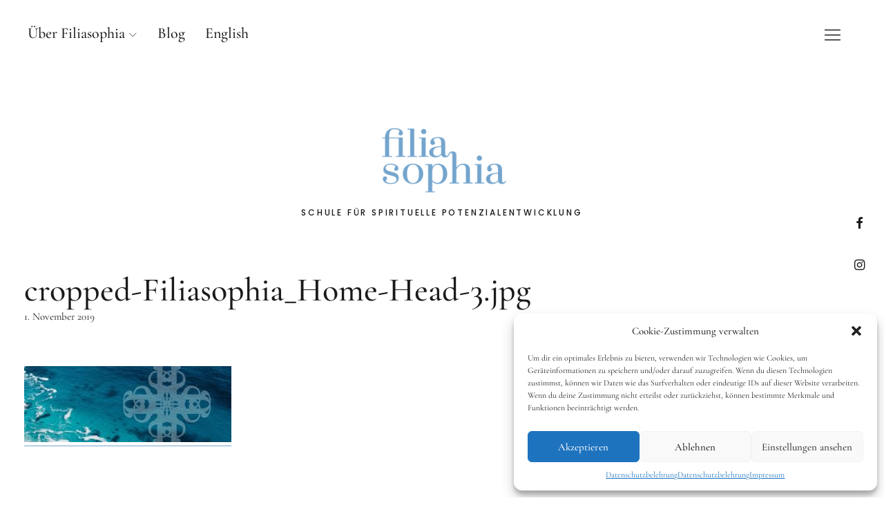

--- FILE ---
content_type: text/html; charset=UTF-8
request_url: https://filiasophia.com/cropped-filiasophia_home-head-3-jpg-2/
body_size: 14211
content:
<!DOCTYPE html>
<html dir="ltr" lang="de" prefix="og: https://ogp.me/ns#" class="no-js">
<head>
<meta charset="UTF-8">
<meta name="viewport" content="width=device-width, initial-scale=1">
<link rel="profile" href="http://gmpg.org/xfn/11">
<link rel="pingback" href="https://filiasophia.com/xmlrpc.php">
<script>(function(html){html.className = html.className.replace(/\bno-js\b/,'js')})(document.documentElement);</script>
<title>cropped-Filiasophia_Home-Head-3.jpg |</title>
<script>window.koko_analytics = {"url":"https:\/\/filiasophia.com\/koko-analytics-collect.php","post_id":677,"use_cookie":1,"cookie_path":"\/"};</script>
		<!-- All in One SEO 4.5.1.1 - aioseo.com -->
		<meta name="robots" content="max-image-preview:large" />
		<link rel="canonical" href="https://filiasophia.com/cropped-filiasophia_home-head-3-jpg-2/" />
		<meta name="generator" content="All in One SEO (AIOSEO) 4.5.1.1" />
		<meta property="og:locale" content="de_DE" />
		<meta property="og:site_name" content="| Schule für spirituelle Potenzialentwicklung" />
		<meta property="og:type" content="article" />
		<meta property="og:title" content="cropped-Filiasophia_Home-Head-3.jpg |" />
		<meta property="og:url" content="https://filiasophia.com/cropped-filiasophia_home-head-3-jpg-2/" />
		<meta property="og:image" content="https://filiasophia.com/wp-content/uploads/2018/07/cropped-180713_Filia_logo_web-ohne2.png" />
		<meta property="og:image:secure_url" content="https://filiasophia.com/wp-content/uploads/2018/07/cropped-180713_Filia_logo_web-ohne2.png" />
		<meta property="article:published_time" content="2019-11-01T13:56:20+00:00" />
		<meta property="article:modified_time" content="2019-11-01T13:56:20+00:00" />
		<meta name="twitter:card" content="summary" />
		<meta name="twitter:title" content="cropped-Filiasophia_Home-Head-3.jpg |" />
		<meta name="twitter:image" content="https://filiasophia.com/wp-content/uploads/2018/07/cropped-180713_Filia_logo_web-ohne2.png" />
		<script type="application/ld+json" class="aioseo-schema">
			{"@context":"https:\/\/schema.org","@graph":[{"@type":"BreadcrumbList","@id":"https:\/\/filiasophia.com\/cropped-filiasophia_home-head-3-jpg-2\/#breadcrumblist","itemListElement":[{"@type":"ListItem","@id":"https:\/\/filiasophia.com\/#listItem","position":1,"name":"Zu Hause","item":"https:\/\/filiasophia.com\/","nextItem":"https:\/\/filiasophia.com\/cropped-filiasophia_home-head-3-jpg-2\/#listItem"},{"@type":"ListItem","@id":"https:\/\/filiasophia.com\/cropped-filiasophia_home-head-3-jpg-2\/#listItem","position":2,"name":"cropped-Filiasophia_Home-Head-3.jpg","previousItem":"https:\/\/filiasophia.com\/#listItem"}]},{"@type":"ItemPage","@id":"https:\/\/filiasophia.com\/cropped-filiasophia_home-head-3-jpg-2\/#itempage","url":"https:\/\/filiasophia.com\/cropped-filiasophia_home-head-3-jpg-2\/","name":"cropped-Filiasophia_Home-Head-3.jpg |","inLanguage":"de-DE","isPartOf":{"@id":"https:\/\/filiasophia.com\/#website"},"breadcrumb":{"@id":"https:\/\/filiasophia.com\/cropped-filiasophia_home-head-3-jpg-2\/#breadcrumblist"},"author":{"@id":"https:\/\/filiasophia.com\/author\/filiasophia\/#author"},"creator":{"@id":"https:\/\/filiasophia.com\/author\/filiasophia\/#author"},"datePublished":"2019-11-01T13:56:20+01:00","dateModified":"2019-11-01T13:56:20+01:00"},{"@type":"Organization","@id":"https:\/\/filiasophia.com\/#organization","url":"https:\/\/filiasophia.com\/","logo":{"@type":"ImageObject","url":"https:\/\/filiasophia.com\/wp-content\/uploads\/2018\/07\/180713_Filia_logo_web2.png","@id":"https:\/\/filiasophia.com\/cropped-filiasophia_home-head-3-jpg-2\/#organizationLogo","width":610,"height":418},"image":{"@id":"https:\/\/filiasophia.com\/#organizationLogo"}},{"@type":"Person","@id":"https:\/\/filiasophia.com\/author\/filiasophia\/#author","url":"https:\/\/filiasophia.com\/author\/filiasophia\/","name":"FiliaSophia","image":{"@type":"ImageObject","@id":"https:\/\/filiasophia.com\/cropped-filiasophia_home-head-3-jpg-2\/#authorImage","url":"https:\/\/secure.gravatar.com\/avatar\/d13a294c6a889fc3fdf2440187017885?s=96&d=mm&r=g","width":96,"height":96,"caption":"FiliaSophia"}},{"@type":"WebSite","@id":"https:\/\/filiasophia.com\/#website","url":"https:\/\/filiasophia.com\/","description":"Schule f\u00fcr spirituelle Potenzialentwicklung","inLanguage":"de-DE","publisher":{"@id":"https:\/\/filiasophia.com\/#organization"}}]}
		</script>
		<!-- All in One SEO -->


<link rel="alternate" type="application/rss+xml" title=" &raquo; Feed" href="https://filiasophia.com/feed/" />
<link rel="alternate" type="application/rss+xml" title=" &raquo; Kommentar-Feed" href="https://filiasophia.com/comments/feed/" />
<script type="text/javascript">
/* <![CDATA[ */
window._wpemojiSettings = {"baseUrl":"https:\/\/s.w.org\/images\/core\/emoji\/14.0.0\/72x72\/","ext":".png","svgUrl":"https:\/\/s.w.org\/images\/core\/emoji\/14.0.0\/svg\/","svgExt":".svg","source":{"concatemoji":"https:\/\/filiasophia.com\/wp-includes\/js\/wp-emoji-release.min.js?ver=6.4.7"}};
/*! This file is auto-generated */
!function(i,n){var o,s,e;function c(e){try{var t={supportTests:e,timestamp:(new Date).valueOf()};sessionStorage.setItem(o,JSON.stringify(t))}catch(e){}}function p(e,t,n){e.clearRect(0,0,e.canvas.width,e.canvas.height),e.fillText(t,0,0);var t=new Uint32Array(e.getImageData(0,0,e.canvas.width,e.canvas.height).data),r=(e.clearRect(0,0,e.canvas.width,e.canvas.height),e.fillText(n,0,0),new Uint32Array(e.getImageData(0,0,e.canvas.width,e.canvas.height).data));return t.every(function(e,t){return e===r[t]})}function u(e,t,n){switch(t){case"flag":return n(e,"\ud83c\udff3\ufe0f\u200d\u26a7\ufe0f","\ud83c\udff3\ufe0f\u200b\u26a7\ufe0f")?!1:!n(e,"\ud83c\uddfa\ud83c\uddf3","\ud83c\uddfa\u200b\ud83c\uddf3")&&!n(e,"\ud83c\udff4\udb40\udc67\udb40\udc62\udb40\udc65\udb40\udc6e\udb40\udc67\udb40\udc7f","\ud83c\udff4\u200b\udb40\udc67\u200b\udb40\udc62\u200b\udb40\udc65\u200b\udb40\udc6e\u200b\udb40\udc67\u200b\udb40\udc7f");case"emoji":return!n(e,"\ud83e\udef1\ud83c\udffb\u200d\ud83e\udef2\ud83c\udfff","\ud83e\udef1\ud83c\udffb\u200b\ud83e\udef2\ud83c\udfff")}return!1}function f(e,t,n){var r="undefined"!=typeof WorkerGlobalScope&&self instanceof WorkerGlobalScope?new OffscreenCanvas(300,150):i.createElement("canvas"),a=r.getContext("2d",{willReadFrequently:!0}),o=(a.textBaseline="top",a.font="600 32px Arial",{});return e.forEach(function(e){o[e]=t(a,e,n)}),o}function t(e){var t=i.createElement("script");t.src=e,t.defer=!0,i.head.appendChild(t)}"undefined"!=typeof Promise&&(o="wpEmojiSettingsSupports",s=["flag","emoji"],n.supports={everything:!0,everythingExceptFlag:!0},e=new Promise(function(e){i.addEventListener("DOMContentLoaded",e,{once:!0})}),new Promise(function(t){var n=function(){try{var e=JSON.parse(sessionStorage.getItem(o));if("object"==typeof e&&"number"==typeof e.timestamp&&(new Date).valueOf()<e.timestamp+604800&&"object"==typeof e.supportTests)return e.supportTests}catch(e){}return null}();if(!n){if("undefined"!=typeof Worker&&"undefined"!=typeof OffscreenCanvas&&"undefined"!=typeof URL&&URL.createObjectURL&&"undefined"!=typeof Blob)try{var e="postMessage("+f.toString()+"("+[JSON.stringify(s),u.toString(),p.toString()].join(",")+"));",r=new Blob([e],{type:"text/javascript"}),a=new Worker(URL.createObjectURL(r),{name:"wpTestEmojiSupports"});return void(a.onmessage=function(e){c(n=e.data),a.terminate(),t(n)})}catch(e){}c(n=f(s,u,p))}t(n)}).then(function(e){for(var t in e)n.supports[t]=e[t],n.supports.everything=n.supports.everything&&n.supports[t],"flag"!==t&&(n.supports.everythingExceptFlag=n.supports.everythingExceptFlag&&n.supports[t]);n.supports.everythingExceptFlag=n.supports.everythingExceptFlag&&!n.supports.flag,n.DOMReady=!1,n.readyCallback=function(){n.DOMReady=!0}}).then(function(){return e}).then(function(){var e;n.supports.everything||(n.readyCallback(),(e=n.source||{}).concatemoji?t(e.concatemoji):e.wpemoji&&e.twemoji&&(t(e.twemoji),t(e.wpemoji)))}))}((window,document),window._wpemojiSettings);
/* ]]> */
</script>
<style id='wp-emoji-styles-inline-css' type='text/css'>

	img.wp-smiley, img.emoji {
		display: inline !important;
		border: none !important;
		box-shadow: none !important;
		height: 1em !important;
		width: 1em !important;
		margin: 0 0.07em !important;
		vertical-align: -0.1em !important;
		background: none !important;
		padding: 0 !important;
	}
</style>
<link rel='stylesheet' id='wp-block-library-css' href='https://filiasophia.com/wp-includes/css/dist/block-library/style.min.css?ver=6.4.7' type='text/css' media='all' />
<style id='classic-theme-styles-inline-css' type='text/css'>
/*! This file is auto-generated */
.wp-block-button__link{color:#fff;background-color:#32373c;border-radius:9999px;box-shadow:none;text-decoration:none;padding:calc(.667em + 2px) calc(1.333em + 2px);font-size:1.125em}.wp-block-file__button{background:#32373c;color:#fff;text-decoration:none}
</style>
<style id='global-styles-inline-css' type='text/css'>
body{--wp--preset--color--black: #000000;--wp--preset--color--cyan-bluish-gray: #abb8c3;--wp--preset--color--white: #ffffff;--wp--preset--color--pale-pink: #f78da7;--wp--preset--color--vivid-red: #cf2e2e;--wp--preset--color--luminous-vivid-orange: #ff6900;--wp--preset--color--luminous-vivid-amber: #fcb900;--wp--preset--color--light-green-cyan: #7bdcb5;--wp--preset--color--vivid-green-cyan: #00d084;--wp--preset--color--pale-cyan-blue: #8ed1fc;--wp--preset--color--vivid-cyan-blue: #0693e3;--wp--preset--color--vivid-purple: #9b51e0;--wp--preset--gradient--vivid-cyan-blue-to-vivid-purple: linear-gradient(135deg,rgba(6,147,227,1) 0%,rgb(155,81,224) 100%);--wp--preset--gradient--light-green-cyan-to-vivid-green-cyan: linear-gradient(135deg,rgb(122,220,180) 0%,rgb(0,208,130) 100%);--wp--preset--gradient--luminous-vivid-amber-to-luminous-vivid-orange: linear-gradient(135deg,rgba(252,185,0,1) 0%,rgba(255,105,0,1) 100%);--wp--preset--gradient--luminous-vivid-orange-to-vivid-red: linear-gradient(135deg,rgba(255,105,0,1) 0%,rgb(207,46,46) 100%);--wp--preset--gradient--very-light-gray-to-cyan-bluish-gray: linear-gradient(135deg,rgb(238,238,238) 0%,rgb(169,184,195) 100%);--wp--preset--gradient--cool-to-warm-spectrum: linear-gradient(135deg,rgb(74,234,220) 0%,rgb(151,120,209) 20%,rgb(207,42,186) 40%,rgb(238,44,130) 60%,rgb(251,105,98) 80%,rgb(254,248,76) 100%);--wp--preset--gradient--blush-light-purple: linear-gradient(135deg,rgb(255,206,236) 0%,rgb(152,150,240) 100%);--wp--preset--gradient--blush-bordeaux: linear-gradient(135deg,rgb(254,205,165) 0%,rgb(254,45,45) 50%,rgb(107,0,62) 100%);--wp--preset--gradient--luminous-dusk: linear-gradient(135deg,rgb(255,203,112) 0%,rgb(199,81,192) 50%,rgb(65,88,208) 100%);--wp--preset--gradient--pale-ocean: linear-gradient(135deg,rgb(255,245,203) 0%,rgb(182,227,212) 50%,rgb(51,167,181) 100%);--wp--preset--gradient--electric-grass: linear-gradient(135deg,rgb(202,248,128) 0%,rgb(113,206,126) 100%);--wp--preset--gradient--midnight: linear-gradient(135deg,rgb(2,3,129) 0%,rgb(40,116,252) 100%);--wp--preset--font-size--small: 13px;--wp--preset--font-size--medium: 20px;--wp--preset--font-size--large: 36px;--wp--preset--font-size--x-large: 42px;--wp--preset--spacing--20: 0.44rem;--wp--preset--spacing--30: 0.67rem;--wp--preset--spacing--40: 1rem;--wp--preset--spacing--50: 1.5rem;--wp--preset--spacing--60: 2.25rem;--wp--preset--spacing--70: 3.38rem;--wp--preset--spacing--80: 5.06rem;--wp--preset--shadow--natural: 6px 6px 9px rgba(0, 0, 0, 0.2);--wp--preset--shadow--deep: 12px 12px 50px rgba(0, 0, 0, 0.4);--wp--preset--shadow--sharp: 6px 6px 0px rgba(0, 0, 0, 0.2);--wp--preset--shadow--outlined: 6px 6px 0px -3px rgba(255, 255, 255, 1), 6px 6px rgba(0, 0, 0, 1);--wp--preset--shadow--crisp: 6px 6px 0px rgba(0, 0, 0, 1);}:where(.is-layout-flex){gap: 0.5em;}:where(.is-layout-grid){gap: 0.5em;}body .is-layout-flow > .alignleft{float: left;margin-inline-start: 0;margin-inline-end: 2em;}body .is-layout-flow > .alignright{float: right;margin-inline-start: 2em;margin-inline-end: 0;}body .is-layout-flow > .aligncenter{margin-left: auto !important;margin-right: auto !important;}body .is-layout-constrained > .alignleft{float: left;margin-inline-start: 0;margin-inline-end: 2em;}body .is-layout-constrained > .alignright{float: right;margin-inline-start: 2em;margin-inline-end: 0;}body .is-layout-constrained > .aligncenter{margin-left: auto !important;margin-right: auto !important;}body .is-layout-constrained > :where(:not(.alignleft):not(.alignright):not(.alignfull)){max-width: var(--wp--style--global--content-size);margin-left: auto !important;margin-right: auto !important;}body .is-layout-constrained > .alignwide{max-width: var(--wp--style--global--wide-size);}body .is-layout-flex{display: flex;}body .is-layout-flex{flex-wrap: wrap;align-items: center;}body .is-layout-flex > *{margin: 0;}body .is-layout-grid{display: grid;}body .is-layout-grid > *{margin: 0;}:where(.wp-block-columns.is-layout-flex){gap: 2em;}:where(.wp-block-columns.is-layout-grid){gap: 2em;}:where(.wp-block-post-template.is-layout-flex){gap: 1.25em;}:where(.wp-block-post-template.is-layout-grid){gap: 1.25em;}.has-black-color{color: var(--wp--preset--color--black) !important;}.has-cyan-bluish-gray-color{color: var(--wp--preset--color--cyan-bluish-gray) !important;}.has-white-color{color: var(--wp--preset--color--white) !important;}.has-pale-pink-color{color: var(--wp--preset--color--pale-pink) !important;}.has-vivid-red-color{color: var(--wp--preset--color--vivid-red) !important;}.has-luminous-vivid-orange-color{color: var(--wp--preset--color--luminous-vivid-orange) !important;}.has-luminous-vivid-amber-color{color: var(--wp--preset--color--luminous-vivid-amber) !important;}.has-light-green-cyan-color{color: var(--wp--preset--color--light-green-cyan) !important;}.has-vivid-green-cyan-color{color: var(--wp--preset--color--vivid-green-cyan) !important;}.has-pale-cyan-blue-color{color: var(--wp--preset--color--pale-cyan-blue) !important;}.has-vivid-cyan-blue-color{color: var(--wp--preset--color--vivid-cyan-blue) !important;}.has-vivid-purple-color{color: var(--wp--preset--color--vivid-purple) !important;}.has-black-background-color{background-color: var(--wp--preset--color--black) !important;}.has-cyan-bluish-gray-background-color{background-color: var(--wp--preset--color--cyan-bluish-gray) !important;}.has-white-background-color{background-color: var(--wp--preset--color--white) !important;}.has-pale-pink-background-color{background-color: var(--wp--preset--color--pale-pink) !important;}.has-vivid-red-background-color{background-color: var(--wp--preset--color--vivid-red) !important;}.has-luminous-vivid-orange-background-color{background-color: var(--wp--preset--color--luminous-vivid-orange) !important;}.has-luminous-vivid-amber-background-color{background-color: var(--wp--preset--color--luminous-vivid-amber) !important;}.has-light-green-cyan-background-color{background-color: var(--wp--preset--color--light-green-cyan) !important;}.has-vivid-green-cyan-background-color{background-color: var(--wp--preset--color--vivid-green-cyan) !important;}.has-pale-cyan-blue-background-color{background-color: var(--wp--preset--color--pale-cyan-blue) !important;}.has-vivid-cyan-blue-background-color{background-color: var(--wp--preset--color--vivid-cyan-blue) !important;}.has-vivid-purple-background-color{background-color: var(--wp--preset--color--vivid-purple) !important;}.has-black-border-color{border-color: var(--wp--preset--color--black) !important;}.has-cyan-bluish-gray-border-color{border-color: var(--wp--preset--color--cyan-bluish-gray) !important;}.has-white-border-color{border-color: var(--wp--preset--color--white) !important;}.has-pale-pink-border-color{border-color: var(--wp--preset--color--pale-pink) !important;}.has-vivid-red-border-color{border-color: var(--wp--preset--color--vivid-red) !important;}.has-luminous-vivid-orange-border-color{border-color: var(--wp--preset--color--luminous-vivid-orange) !important;}.has-luminous-vivid-amber-border-color{border-color: var(--wp--preset--color--luminous-vivid-amber) !important;}.has-light-green-cyan-border-color{border-color: var(--wp--preset--color--light-green-cyan) !important;}.has-vivid-green-cyan-border-color{border-color: var(--wp--preset--color--vivid-green-cyan) !important;}.has-pale-cyan-blue-border-color{border-color: var(--wp--preset--color--pale-cyan-blue) !important;}.has-vivid-cyan-blue-border-color{border-color: var(--wp--preset--color--vivid-cyan-blue) !important;}.has-vivid-purple-border-color{border-color: var(--wp--preset--color--vivid-purple) !important;}.has-vivid-cyan-blue-to-vivid-purple-gradient-background{background: var(--wp--preset--gradient--vivid-cyan-blue-to-vivid-purple) !important;}.has-light-green-cyan-to-vivid-green-cyan-gradient-background{background: var(--wp--preset--gradient--light-green-cyan-to-vivid-green-cyan) !important;}.has-luminous-vivid-amber-to-luminous-vivid-orange-gradient-background{background: var(--wp--preset--gradient--luminous-vivid-amber-to-luminous-vivid-orange) !important;}.has-luminous-vivid-orange-to-vivid-red-gradient-background{background: var(--wp--preset--gradient--luminous-vivid-orange-to-vivid-red) !important;}.has-very-light-gray-to-cyan-bluish-gray-gradient-background{background: var(--wp--preset--gradient--very-light-gray-to-cyan-bluish-gray) !important;}.has-cool-to-warm-spectrum-gradient-background{background: var(--wp--preset--gradient--cool-to-warm-spectrum) !important;}.has-blush-light-purple-gradient-background{background: var(--wp--preset--gradient--blush-light-purple) !important;}.has-blush-bordeaux-gradient-background{background: var(--wp--preset--gradient--blush-bordeaux) !important;}.has-luminous-dusk-gradient-background{background: var(--wp--preset--gradient--luminous-dusk) !important;}.has-pale-ocean-gradient-background{background: var(--wp--preset--gradient--pale-ocean) !important;}.has-electric-grass-gradient-background{background: var(--wp--preset--gradient--electric-grass) !important;}.has-midnight-gradient-background{background: var(--wp--preset--gradient--midnight) !important;}.has-small-font-size{font-size: var(--wp--preset--font-size--small) !important;}.has-medium-font-size{font-size: var(--wp--preset--font-size--medium) !important;}.has-large-font-size{font-size: var(--wp--preset--font-size--large) !important;}.has-x-large-font-size{font-size: var(--wp--preset--font-size--x-large) !important;}
.wp-block-navigation a:where(:not(.wp-element-button)){color: inherit;}
:where(.wp-block-post-template.is-layout-flex){gap: 1.25em;}:where(.wp-block-post-template.is-layout-grid){gap: 1.25em;}
:where(.wp-block-columns.is-layout-flex){gap: 2em;}:where(.wp-block-columns.is-layout-grid){gap: 2em;}
.wp-block-pullquote{font-size: 1.5em;line-height: 1.6;}
</style>
<link rel='stylesheet' id='tb-search-in-menu-styles-css' href='https://filiasophia.com/wp-content/plugins/tb-search-in-menu/css/front.css?ver=6.4.7' type='text/css' media='all' />
<style id='tb-search-in-menu-styles-inline-css' type='text/css'>
.tb-search { background-color:#75a5c9;}
.tb-menu-search { background-color:rgba(230,236,244,0.9);}
.tb-menu-search .search-field, .tb-menu-search .search-field:focus, .search-close span { color:#707173;}
.tb-menu-search .search-field { border-color:#707173;}
.tb-menu-search .search-field::-webkit-input-placeholder { color:#707173;}
.tb-menu-search .search-field:-moz-placeholder { color:#707173;}
.tb-menu-search .search-field::-moz-placeholder { color:#707173;}
.tb-menu-search .search-field::-ms-input-placeholder { color:#707173;}

</style>
<link rel='stylesheet' id='mc4wp-form-basic-css' href='https://filiasophia.com/wp-content/plugins/mailchimp-for-wp/assets/css/form-basic.css?ver=4.9.10' type='text/css' media='all' />
<link rel='stylesheet' id='cmplz-general-css' href='https://filiasophia.com/wp-content/plugins/complianz-gdpr/assets/css/cookieblocker.min.css?ver=6.5.5' type='text/css' media='all' />
<link rel='stylesheet' id='uku-fonts-css' href='//filiasophia.com/wp-content/uploads/omgf/uku-fonts/uku-fonts.css?ver=1663335058' type='text/css' media='all' />
<link rel='stylesheet' id='uku-style-css' href='https://filiasophia.com/wp-content/themes/uku/style.css?ver=20160507' type='text/css' media='all' />
<link rel='stylesheet' id='uku-serif-style-css' href='https://filiasophia.com/wp-content/themes/uku/assets/css/serif-style.css?ver=1.0' type='text/css' media='all' />
<link rel='stylesheet' id='genericons-css' href='https://filiasophia.com/wp-content/themes/uku/assets/fonts/genericons.css?ver=3.4.1' type='text/css' media='all' />
<link rel='stylesheet' id='uku-slick-style-css' href='https://filiasophia.com/wp-content/themes/uku/assets/js/slick/slick.css?ver=6.4.7' type='text/css' media='all' />
<script type="text/javascript" src="https://filiasophia.com/wp-includes/js/jquery/jquery.min.js?ver=3.7.1" id="jquery-core-js"></script>
<script type="text/javascript" src="https://filiasophia.com/wp-includes/js/jquery/jquery-migrate.min.js?ver=3.4.1" id="jquery-migrate-js"></script>
<script type="text/javascript" src="https://filiasophia.com/wp-content/themes/uku/assets/js/slick/slick.min.js?ver=6.4.7" id="uku-slick-js"></script>
<script type="text/javascript" src="https://filiasophia.com/wp-content/themes/uku/assets/js/jquery.viewportchecker.min.js?ver=1.8.7" id="viewportchecker-js"></script>
<script type="text/javascript" src="https://filiasophia.com/wp-content/themes/uku/assets/js/sticky-kit.min.js?ver=6.4.7" id="sticky-kit-js"></script>
<script type="text/javascript" src="https://filiasophia.com/wp-content/themes/uku/assets/js/jquery.fitvids.js?ver=1.1" id="fitvids-js"></script>
<script type="text/javascript" id="wpstg-global-js-extra">
/* <![CDATA[ */
var wpstg = {"nonce":"c37a2e6f2d"};
/* ]]> */
</script>
<script type="text/javascript" src="https://filiasophia.com/wp-content/plugins/wp-staging/assets/js/dist/wpstg-blank-loader.js?ver=6.4.7" id="wpstg-global-js"></script>
<link rel="https://api.w.org/" href="https://filiasophia.com/wp-json/" /><link rel="alternate" type="application/json" href="https://filiasophia.com/wp-json/wp/v2/media/677" /><link rel="EditURI" type="application/rsd+xml" title="RSD" href="https://filiasophia.com/xmlrpc.php?rsd" />
<meta name="generator" content="WordPress 6.4.7" />
<link rel='shortlink' href='https://filiasophia.com/?p=677' />
<link rel="alternate" type="application/json+oembed" href="https://filiasophia.com/wp-json/oembed/1.0/embed?url=https%3A%2F%2Ffiliasophia.com%2Fcropped-filiasophia_home-head-3-jpg-2%2F" />
<link rel="alternate" type="text/xml+oembed" href="https://filiasophia.com/wp-json/oembed/1.0/embed?url=https%3A%2F%2Ffiliasophia.com%2Fcropped-filiasophia_home-head-3-jpg-2%2F&#038;format=xml" />
<script type="text/javascript">
(function(url){
	if(/(?:Chrome\/26\.0\.1410\.63 Safari\/537\.31|WordfenceTestMonBot)/.test(navigator.userAgent)){ return; }
	var addEvent = function(evt, handler) {
		if (window.addEventListener) {
			document.addEventListener(evt, handler, false);
		} else if (window.attachEvent) {
			document.attachEvent('on' + evt, handler);
		}
	};
	var removeEvent = function(evt, handler) {
		if (window.removeEventListener) {
			document.removeEventListener(evt, handler, false);
		} else if (window.detachEvent) {
			document.detachEvent('on' + evt, handler);
		}
	};
	var evts = 'contextmenu dblclick drag dragend dragenter dragleave dragover dragstart drop keydown keypress keyup mousedown mousemove mouseout mouseover mouseup mousewheel scroll'.split(' ');
	var logHuman = function() {
		if (window.wfLogHumanRan) { return; }
		window.wfLogHumanRan = true;
		var wfscr = document.createElement('script');
		wfscr.type = 'text/javascript';
		wfscr.async = true;
		wfscr.src = url + '&r=' + Math.random();
		(document.getElementsByTagName('head')[0]||document.getElementsByTagName('body')[0]).appendChild(wfscr);
		for (var i = 0; i < evts.length; i++) {
			removeEvent(evts[i], logHuman);
		}
	};
	for (var i = 0; i < evts.length; i++) {
		addEvent(evts[i], logHuman);
	}
})('//filiasophia.com/?wordfence_lh=1&hid=2E1C4DD9655C923B78664755C138C9FC');
</script><style>.cmplz-hidden{display:none!important;}</style>	<style type="text/css">
					#site-branding h1.site-title, #site-branding p.site-title, .sticky-header p.site-title {text-transform: uppercase; letter-spacing: 5px;}
							.entry-content a,
			.comment-text a,
			#desktop-navigation ul li a:hover,
			.featured-slider button.slick-arrow:hover::after,
			.front-section a.all-posts-link:hover,
			#overlay-close:hover,
			.widget-area .widget ul li a:hover,
			#sidebar-offcanvas .widget a:hover,
			.textwidget a:hover,
			#overlay-nav a:hover,
			.author-links a:hover,
			.single-post .post-navigation a:hover,
			.single-attachment .post-navigation a:hover,
			.author-bio a,
			.single-post .hentry .entry-meta a:hover,
			.entry-header a:hover,
			.entry-header h2.entry-title a:hover,
			.blog .entry-meta a:hover,
			.uku-neo .entry-content p a:hover,
			.uku-neo .author-bio a:hover,
			.uku-neo .comment-text a:hover,
			.uku-neo .entry-header h2.entry-title a:hover,
			.uku-serif .entry-header h2.entry-title a:hover,
			.uku-serif .entry-content p a,
			.uku-serif .author-bio a,
			.uku-serif .comment-text a {
				color: #75a5ce;
			}
			.uku-serif .entry-content p a,
			.uku-serif .author-bio a,
			.uku-serif .comment-text a {
				box-shadow: inset 0 -1px 0 #75a5ce;
			}
			.single-post .post-navigation a:hover,
			.single-attachment .post-navigation a:hover,
			#desktop-navigation ul li.menu-item-has-children a:hover::after,
			.desktop-search input.search-field:active,
			.desktop-search input.search-field:focus {
				border-color: #75a5ce;
			}
			.featured-slider .entry-cats a,
			.section-one-column-one .entry-cats a,
			.section-three-column-one .entry-cats a,
			#front-section-four .entry-cats a,
			.single-post .entry-cats a,
			.blog.uku-standard.blog-defaultplus #primary .hentry.has-post-thumbnail:nth-child(4n+1) .entry-cats a,
			#desktop-navigation .sub-menu li a:hover,
			#desktop-navigation .children li a:hover,
			.widget_mc4wp_form_widget input[type="submit"],
			.uku-neo .featured-slider .entry-cats a:hover,
			.uku-neo .section-one-column-one .entry-cats a:hover,
			.uku-neo .section-three-column-one .entry-cats a:hover,
			.uku-neo #front-section-four .entry-cats a:hover,
			.uku-neo .single-post .entry-cats a:hover,
			.uku-neo .format-video .entry-thumbnail span.video-icon:before,
			.uku-neo .format-video .entry-thumbnail span.video-icon:after,
			.uku-neo .entry-content p a:hover::after,
			.uku-neo .author-bio a:hover::after,
			.uku-neo .comment-text a:hover::after {
				background: #75a5ce;
			}
			.blog.blog-classic #primary .hentry.has-post-thumbnail:nth-child(4n+1) .entry-cats a {
				background: none !important;
			}
			@media screen and (min-width: 66.25em) {
				.uku-neo #overlay-open:hover,
				.uku-neo .search-open:hover,
				.uku-neo #overlay-open-sticky:hover,
				.uku-neo.fixedheader-dark.header-stick #overlay-open-sticky:hover,
				.uku-neo.fixedheader-dark.header-stick #search-open-sticky:hover {
					background: #75a5ce;
				}
			}
							.entry-content a:hover,
			.comment-text a:hover,
			.author-bio a:hover {
				color: #acc8df !important;
			}
			.blog #primary .hentry.has-post-thumbnail:nth-child(4n+1) .entry-cats a:hover,
			.featured-slider .entry-cats a:hover,
			.section-one-column-one .entry-cats a:hover,
			.section-three-column-one .entry-cats a:hover,
			#front-section-four .entry-cats a:hover,
			.single-post .entry-cats a:hover,
			#colophon .footer-feature-btn:hover,
			.comments-show #comments-toggle,
			.widget_mc4wp_form_widget input[type="submit"]:hover,
			#comments-toggle:hover,
			input[type="submit"]:hover,
			input#submit:hover,
			#primary #infinite-handle span:hover,
			#front-section-three a.all-posts-link:hover,
			.desktop-search input[type="submit"]:hover,
			.widget_search input[type="submit"]:hover,
			.post-password-form input[type="submit"]:hover,
			#offcanvas-widgets-open:hover,
			.offcanvas-widgets-show #offcanvas-widgets-open,
			.uku-standard.blog-classic .entry-content p a.more-link:hover {
				background: #acc8df;
			}
			#colophon .footer-feature-textwrap .footer-feature-btn:hover,
			.comments-show #comments-toggle,
			#comments-toggle:hover,
			input[type="submit"]:hover,
			input#submit:hover,
			.blog #primary #infinite-handle span:hover,
			#front-section-three a.all-posts-link:hover,
			.desktop-search input[type="submit"]:hover,
			.widget_search input[type="submit"]:hover,
			.post-password-form input[type="submit"]:hover,
			#offcanvas-widgets-open:hover,
			.offcanvas-widgets-show #offcanvas-widgets-open,
			.uku-standard.blog-classic .entry-content p a.more-link:hover {
				border-color: #acc8df !important;
			}
							#colophon,
			.uku-serif .big-instagram-wrap {background: #e6ecf4;}
						#colophon,
		#colophon .footer-menu ul a,
		#colophon .footer-menu ul a:hover,
		#colophon #site-info, #colophon #site-info a,
		#colophon #site-info, #colophon #site-info a:hover,
		#footer-social span,
		#colophon .social-nav ul li a,
		.uku-serif .big-instagram-wrap .null-instagram-feed .clear a,
		.uku-serif .big-instagram-wrap .widget h2.widget-title {
			color: #707173;
		}
		.footer-menus-wrap {
			border-bottom: 1px solid #707173;
		}
							.mobile-search, .inner-offcanvas-wrap {background: #e9e8e4;}
							#mobile-social ul li a,
			#overlay-nav ul li a,
			#offcanvas-widgets-open,
			.dropdown-toggle,
			#sidebar-offcanvas .widget h2.widget-title,
			#sidebar-offcanvas .widget,
			#sidebar-offcanvas .widget a {
				color: ;
			}
			#sidebar-offcanvas .widget h2.widget-title {border-color: ;}
			#offcanvas-widgets-open {border-color: ;}
			@media screen and (min-width: 66.25em) {
			#overlay-nav ul li,
			#overlay-nav ul ul.sub-menu,
			#overlay-nav ul ul.children {border-color: ;}
			#overlay-close {color: ;}
			#overlay-nav {
				border-color: ;
			}
			}
							#front-section-three {background: #75a5ce;}
							.widget_mc4wp_form_widget, .jetpack_subscription_widget {background: #e9e8e4;}
							.uku-serif .front-about-img:after {background: #e6ecf4;}
							#shopfront-cats {background: ;}
							#front-section-twocolumn .entry-summary {display: block;}
													.blog .entry-date {display: none !important;}
							.blog .entry-comments {display: none !important;}
									.entry-author, .entry-date:before {display: none !important;}
							.blog #primary .hentry.has-post-thumbnail:nth-child(4n+1) .entry-thumbnail a:after,
			.featured-slider .entry-thumbnail a:after,
			.uku-serif .featured-slider .entry-thumbnail:after,
			.header-image:after,
			#front-section-four .entry-thumbnail a:after,
			.uku-serif #front-section-four .entry-thumbnail a .thumb-wrap:after,
			.single-post .big-thumb .entry-thumbnail a:after,
			.blog #primary .hentry.has-post-thumbnail:nth-child(4n+1) .thumb-wrap:after,
			.section-two-column-one .thumb-wrap:after,
			.header-fullscreen #headerimg-wrap:after {background-color: ;}
									.header-fullscreen #headerimg-wrap:after {	background-color: transparent;}
							#front-section-four .meta-main-wrap,
			.featured-slider .meta-main-wrap,
			.blog #primary .hentry.has-post-thumbnail:nth-child(4n+1) .meta-main-wrap,
			.uku-serif .section-two-column-one .entry-text-wrap,
			.big-thumb .title-wrap {
				background: -moz-linear-gradient(top, rgba(0,0,0,0) 0%, rgba(0,0,0,) 100%);
				background: -webkit-linear-gradient(top, rgba(0,0,0,0) 0%,rgba(0,0,0,) 100%);
				background: linear-gradient(to bottom, rgba(0,0,0,0) 0%,rgba(0,0,0,) 100%);
			}
			
				</style>
			<style type="text/css" id="uku-header-css">
	
		</style>
	<link rel="icon" href="https://filiasophia.com/wp-content/uploads/2018/07/cropped-180713_Filia_Kurzlogo-negativ-32x32.gif" sizes="32x32" />
<link rel="icon" href="https://filiasophia.com/wp-content/uploads/2018/07/cropped-180713_Filia_Kurzlogo-negativ-192x192.gif" sizes="192x192" />
<link rel="apple-touch-icon" href="https://filiasophia.com/wp-content/uploads/2018/07/cropped-180713_Filia_Kurzlogo-negativ-180x180.gif" />
<meta name="msapplication-TileImage" content="https://filiasophia.com/wp-content/uploads/2018/07/cropped-180713_Filia_Kurzlogo-negativ-270x270.gif" />
		<style type="text/css" id="wp-custom-css">
			.cart-offcanvas .woocommerce .widget_shopping_cart_content p.total-cart-tax {
    bottom: 210px;
}
.cart-offcanvas .woocommerce .widget_shopping_cart_content p.total:not(.wc-gzd-total-mini-cart) {
    bottom: 280px;
}

	.page-template-shop-front.header-fullscreen #headerimg-wrap {
		height:86vh
	}

#site-branding h1.site-title {display:none}

.page-template-shop-front.header-fullscreen #site-branding {
    padding: 25px 0;
}

#site-branding  .custom-logo-link {
    margin-top: 0;
}


#scrolldown {
	display:none;
}

a.account-btn span.btn-text {
	display:none;
}


.header-intro-wrap p.header-intro-text {
    max-width: 95%;
}

.header-intro-wrap p.header-intro-text {
	margin-top:180px;
	font-size:2vw;
	line-height:125%;
}

.header-intro-wrap .header-intro-text i {
	margin-top:20px;
	display:block;
	position:relative,
}

.header-intro-wrap .header-intro-text i a {
		font-size:1.8vw;
	
}

	td.actions .button {
		border-radius:0;
		background:transparent;
		border:1px solid #1a1a1a;
		padding-bottom:10px;
	}

input#coupon_code {
	border-right:1px solid;
	padding: 5px 15px!important;
	margin-right: 10px;
}


@media screen and (max-width: 64.00em) {
.header-intro-wrap p.header-intro-text {
	margin-top:75px;
	font-size:22px;
	line-height:125%;
}
	
.header-intro-wrap .header-intro-text i a {
		font-size:30px;
	
}
	
.page-template-shop-front.header-fullscreen #headerimg-wrap {
		height:75vh
	}

	.page-template-shop-front.header-fullscreen #site-branding {
    padding: 70px 0;
}
}

@media screen and (max-width: 32.00em) {
.header-intro-wrap p.header-intro-text {
	margin-top:80px;
	font-size:22px;
	line-height:120%;
}
	
.header-intro-wrap .header-intro-text i a {
		font-size:18px;
}		</style>
		</head>

<body data-cmplz=1 class="attachment attachment-template-default single single-attachment postid-677 attachmentid-677 attachment-jpeg wp-custom-logo imgfade-on uku-serif blog-default headerimg-on toggledcomments slider-on header-fullscreen offcanvas-widgets-off hide-blog-title">

	<div class="container-all">

	<header id="masthead" class="site-header cf" role="banner">

		<div class="site-header-content">

							<nav id="desktop-navigation" class="desktop-navigation cf" role="navigation">
					<ul id="menu-hauptmenue" class="menu"><li id="menu-item-52" class="menu-item menu-item-type-post_type menu-item-object-page menu-item-has-children menu-item-52"><a href="https://filiasophia.com/ueber-filiasophia/">Über Filiasophia</a>
<ul class="sub-menu">
	<li id="menu-item-2562" class="menu-item menu-item-type-post_type menu-item-object-page menu-item-2562"><a href="https://filiasophia.com/was-ist-filiasophia/">Was ist ‚Filiasophia‘?</a></li>
	<li id="menu-item-2332" class="menu-item menu-item-type-post_type menu-item-object-page menu-item-2332"><a href="https://filiasophia.com/ueber-filiasophia/">Vision</a></li>
	<li id="menu-item-157" class="menu-item menu-item-type-post_type menu-item-object-page menu-item-157"><a href="https://filiasophia.com/themen/">Themen</a></li>
</ul>
</li>
<li id="menu-item-66" class="menu-item menu-item-type-post_type menu-item-object-page current_page_parent menu-item-66"><a href="https://filiasophia.com/blog/">Blog</a></li>
<li id="menu-item-438" class="menu-item menu-item-type-post_type menu-item-object-page menu-item-438"><a href="https://filiasophia.com/english/">English</a></li>
</ul>				</nav><!-- .main-navigation -->
			
			<div id="site-branding">
									<p class="site-title"><a href="https://filiasophia.com/" rel="home"></a></p>
				
									<div class="custom-logo-wrap">
						<a href="https://filiasophia.com/" class="custom-logo-link" rel="home"><img width="520" height="236" src="https://filiasophia.com/wp-content/uploads/2018/07/cropped-180713_Filia_logo_web-ohne2.png" class="custom-logo" alt="" decoding="async" fetchpriority="high" srcset="https://filiasophia.com/wp-content/uploads/2018/07/cropped-180713_Filia_logo_web-ohne2.png 520w, https://filiasophia.com/wp-content/uploads/2018/07/cropped-180713_Filia_logo_web-ohne2-300x136.png 300w" sizes="(max-width: 520px) 100vw, 520px" /></a>					 </div><!-- end .custom-logo-wrap -->
				 
				<p class="site-description">Schule für spirituelle Potenzialentwicklung</p>
				<button id="overlay-open" class="overlay-open overlay-btn"><span>Menü</span></button>

				
									<nav id="header-social" class="header-social social-nav" role="navigation">
					<ul id="menu-socials" class="menu"><li id="menu-item-70" class="menu-item menu-item-type-custom menu-item-object-custom menu-item-70"><a href="https://www.facebook.com/filiasophia/">Facebook</a></li>
<li id="menu-item-895" class="menu-item menu-item-type-custom menu-item-object-custom menu-item-895"><a href="http://www.instagram.com/filiasophia_spiritual_school/">Instagram</a></li>
</ul>					</nav><!-- end #header-social -->
							</div><!-- end #site-branding -->

			
			
		</div><!-- .site-header-content -->

		<div class="sticky-header hidden">
			<button id="overlay-open-sticky" class="overlay-open overlay-btn"><span>Menü</span></button>
			
						 <div class="custom-logo-wrap">
				 <a href="https://filiasophia.com/" class="custom-logo-link" rel="home"><img width="520" height="236" src="https://filiasophia.com/wp-content/uploads/2018/07/cropped-180713_Filia_logo_web-ohne2.png" class="custom-logo" alt="" decoding="async" srcset="https://filiasophia.com/wp-content/uploads/2018/07/cropped-180713_Filia_logo_web-ohne2.png 520w, https://filiasophia.com/wp-content/uploads/2018/07/cropped-180713_Filia_logo_web-ohne2-300x136.png 300w" sizes="(max-width: 520px) 100vw, 520px" /></a>			 </div><!-- end .custom-logo-wrap -->
			
			
			

		</div><!-- end .sticky-header -->

			<div class="inner-offcanvas-wrap">
				<div class="close-btn-wrap">
					<button id="overlay-close" class="overlay-btn"><span>Schliessen</span></button>
				</div><!-- end .close-btn-wrap -->

				<div class="overlay-desktop-content cf">

					
					<nav id="overlay-nav" class="main-nav cf" role="navigation">
					<ul id="menu-hauptmenue-1" class="menu"><li class="menu-item menu-item-type-post_type menu-item-object-page menu-item-has-children menu-item-52"><a href="https://filiasophia.com/ueber-filiasophia/">Über Filiasophia</a>
<ul class="sub-menu">
	<li class="menu-item menu-item-type-post_type menu-item-object-page menu-item-2562"><a href="https://filiasophia.com/was-ist-filiasophia/">Was ist ‚Filiasophia‘?</a></li>
	<li class="menu-item menu-item-type-post_type menu-item-object-page menu-item-2332"><a href="https://filiasophia.com/ueber-filiasophia/">Vision</a></li>
	<li class="menu-item menu-item-type-post_type menu-item-object-page menu-item-157"><a href="https://filiasophia.com/themen/">Themen</a></li>
</ul>
</li>
<li class="menu-item menu-item-type-post_type menu-item-object-page current_page_parent menu-item-66"><a href="https://filiasophia.com/blog/">Blog</a></li>
<li class="menu-item menu-item-type-post_type menu-item-object-page menu-item-438"><a href="https://filiasophia.com/english/">English</a></li>
</ul>					</nav><!-- .main-navigation -->

											<nav id="mobile-social" class="social-nav" role="navigation">
						<ul id="menu-socials-1" class="menu"><li class="menu-item menu-item-type-custom menu-item-object-custom menu-item-70"><a href="https://www.facebook.com/filiasophia/">Facebook</a></li>
<li class="menu-item menu-item-type-custom menu-item-object-custom menu-item-895"><a href="http://www.instagram.com/filiasophia_spiritual_school/">Instagram</a></li>
</ul>						</nav><!-- end #mobile-social -->
					
					
					
				</div><!-- end .overlay-desktop-content -->

			</div><!-- end .inner-offcanvas-wrap -->

	</header><!-- end #masthead -->

	<div id="overlay-wrap" class="overlay-wrap cf"></div><!-- end #overlay-wrap -->

	
<div id="singlepost-wrap" class="singlepost-wrap cf">

	
			

<article id="post-677" class="post-677 attachment type-attachment status-inherit hentry">

	
		<header class="entry-header cf">

			<h1 class="entry-title">cropped-Filiasophia_Home-Head-3.jpg</h1>			
			<div class="entry-meta cf">
				<div class="entry-author">
				<span class="entry-author"> <span class="author vcard"><a class="url fn n" href="https://filiasophia.com/author/filiasophia/">von FiliaSophia</a></span></span>				</div><!-- end .entry-author -->
				<div class="entry-date">
					<a href="https://filiasophia.com/cropped-filiasophia_home-head-3-jpg-2/">1. November 2019</a>
				</div><!-- end .entry-date -->
				
							</div><!-- end .entry-meta -->

		</header><!-- end .entry-header -->

		<div class="contentwrap">
			<div id="entry-content" class="entry-content">
			<p class="attachment"><a href='https://filiasophia.com/wp-content/uploads/2019/11/cropped-Filiasophia_Home-Head-3.jpg'><img decoding="async" width="300" height="110" src="https://filiasophia.com/wp-content/uploads/2019/11/cropped-Filiasophia_Home-Head-3-300x110.jpg" class="attachment-medium size-medium" alt="" srcset="https://filiasophia.com/wp-content/uploads/2019/11/cropped-Filiasophia_Home-Head-3-300x110.jpg 300w, https://filiasophia.com/wp-content/uploads/2019/11/cropped-Filiasophia_Home-Head-3-768x282.jpg 768w, https://filiasophia.com/wp-content/uploads/2019/11/cropped-Filiasophia_Home-Head-3-1024x376.jpg 1024w, https://filiasophia.com/wp-content/uploads/2019/11/cropped-Filiasophia_Home-Head-3.jpg 1440w, https://filiasophia.com/wp-content/uploads/2019/11/cropped-Filiasophia_Home-Head-3-800x294.jpg 800w" sizes="(max-width: 300px) 100vw, 300px" /></a></p>
						</div><!-- end .entry-content -->

			<footer class="entry-footer cf">

				
				
											</footer><!-- end .entry-footer -->

			
			
	<nav class="navigation post-navigation" aria-label="Beiträge">
		<h2 class="screen-reader-text">Beitragsnavigation</h2>
		<div class="nav-links"><div class="nav-previous"><a href="https://filiasophia.com/cropped-filiasophia_home-head-3-jpg-2/" rel="prev"><span class="meta-nav">Vorheriger Beitrag</span> cropped-Filiasophia_Home-Head-3.jpg<span class="screen-reader-text">Vorheriger Beitrag</span> </a></div></div>
	</nav>
		</div><!-- end .content-wrap -->

	</article><!-- end post -677 -->
	


	<aside id="secondary" class="sidebar widget-area" role="complementary">
		<section id="search-2" class="widget widget_search">
<form method="get" class="searchform" action="https://filiasophia.com/" role="search">
	<label for="s" class="screen-reader-text"><span>Suche</span></label>
	<input type="text" class="search-field" name="s" placeholder="Suche..." />
	<input type="submit" class="submit" name="submit" value="Suchen" />
</form>
</section>
		<section id="recent-posts-2" class="widget widget_recent_entries">
		<h2 class="widget-title">Neueste Beiträge</h2>
		<ul>
											<li>
					<a href="https://filiasophia.com/dinge-entstehen-lassen/">DINGE ENTSTEHEN LASSEN</a>
									</li>
											<li>
					<a href="https://filiasophia.com/liebe-freiheit/">AUS DER LIEBE ENTSPRINGT DIE FREIHEIT</a>
									</li>
											<li>
					<a href="https://filiasophia.com/vollkommenes-orchester/">VOLL-<br />KOMMENES ORCHESTER</a>
									</li>
											<li>
					<a href="https://filiasophia.com/herzatmung-mantra/">HERZATMUNG &#8211; MANTRA</a>
									</li>
											<li>
					<a href="https://filiasophia.com/die-tiefen-deines-ozeans/">DIE TIEFEN DEINES OZEANS</a>
									</li>
					</ul>

		</section><section id="archives-2" class="widget widget_archive"><h2 class="widget-title">Archiv</h2>
			<ul>
					<li><a href='https://filiasophia.com/2023/01/'>Januar 2023</a></li>
	<li><a href='https://filiasophia.com/2022/11/'>November 2022</a></li>
	<li><a href='https://filiasophia.com/2022/10/'>Oktober 2022</a></li>
	<li><a href='https://filiasophia.com/2022/09/'>September 2022</a></li>
	<li><a href='https://filiasophia.com/2022/08/'>August 2022</a></li>
	<li><a href='https://filiasophia.com/2022/07/'>Juli 2022</a></li>
	<li><a href='https://filiasophia.com/2022/06/'>Juni 2022</a></li>
	<li><a href='https://filiasophia.com/2022/05/'>Mai 2022</a></li>
	<li><a href='https://filiasophia.com/2022/04/'>April 2022</a></li>
	<li><a href='https://filiasophia.com/2022/02/'>Februar 2022</a></li>
	<li><a href='https://filiasophia.com/2022/01/'>Januar 2022</a></li>
	<li><a href='https://filiasophia.com/2021/12/'>Dezember 2021</a></li>
	<li><a href='https://filiasophia.com/2021/11/'>November 2021</a></li>
	<li><a href='https://filiasophia.com/2021/10/'>Oktober 2021</a></li>
	<li><a href='https://filiasophia.com/2021/09/'>September 2021</a></li>
	<li><a href='https://filiasophia.com/2021/08/'>August 2021</a></li>
	<li><a href='https://filiasophia.com/2021/06/'>Juni 2021</a></li>
	<li><a href='https://filiasophia.com/2021/05/'>Mai 2021</a></li>
	<li><a href='https://filiasophia.com/2021/04/'>April 2021</a></li>
	<li><a href='https://filiasophia.com/2021/03/'>März 2021</a></li>
	<li><a href='https://filiasophia.com/2021/01/'>Januar 2021</a></li>
	<li><a href='https://filiasophia.com/2020/12/'>Dezember 2020</a></li>
	<li><a href='https://filiasophia.com/2020/05/'>Mai 2020</a></li>
	<li><a href='https://filiasophia.com/2020/03/'>März 2020</a></li>
	<li><a href='https://filiasophia.com/2019/12/'>Dezember 2019</a></li>
	<li><a href='https://filiasophia.com/2019/10/'>Oktober 2019</a></li>
	<li><a href='https://filiasophia.com/2018/04/'>April 2018</a></li>
			</ul>

			</section><section id="categories-2" class="widget widget_categories"><h2 class="widget-title">Kategorien</h2>
			<ul>
					<li class="cat-item cat-item-73"><a href="https://filiasophia.com/category/allgemein-de/">Allgemein</a>
</li>
	<li class="cat-item cat-item-149"><a href="https://filiasophia.com/category/ankuendigungen/">Ankündigungen</a>
</li>
	<li class="cat-item cat-item-146"><a href="https://filiasophia.com/category/botschaften/">Botschaften</a>
</li>
	<li class="cat-item cat-item-158"><a href="https://filiasophia.com/category/community-und-netzwerk/">Community und Netzwerk</a>
</li>
	<li class="cat-item cat-item-157"><a href="https://filiasophia.com/category/erfahrungen-und-rueckblicke/">Erfahrungen und Rückblicke</a>
</li>
	<li class="cat-item cat-item-151"><a href="https://filiasophia.com/category/filiasophia-fibel/">Filiasophia-Fibel</a>
</li>
	<li class="cat-item cat-item-153"><a href="https://filiasophia.com/category/herz-und-heilung/">Herz und Heilung</a>
</li>
	<li class="cat-item cat-item-145"><a href="https://filiasophia.com/category/impulse/">Impulse</a>
</li>
	<li class="cat-item cat-item-148"><a href="https://filiasophia.com/category/interviews/">Interviews</a>
</li>
	<li class="cat-item cat-item-150"><a href="https://filiasophia.com/category/newsletter/">Newsletter</a>
</li>
	<li class="cat-item cat-item-152"><a href="https://filiasophia.com/category/potenzialentwicklung-und-berufung/">Potenzialentwicklung und Berufung</a>
</li>
	<li class="cat-item cat-item-156"><a href="https://filiasophia.com/category/selbstliebe-und-beziehungen/">Selbstliebe und Beziehungen</a>
</li>
	<li class="cat-item cat-item-155"><a href="https://filiasophia.com/category/ueber-filiasophia/">Über Filiasophia</a>
</li>
	<li class="cat-item cat-item-147"><a href="https://filiasophia.com/category/veranstaltungen/">Veranstaltungen</a>
</li>
	<li class="cat-item cat-item-154"><a href="https://filiasophia.com/category/verantwortung-und-gesellschaft/">Verantwortung und Gesellschaft</a>
</li>
			</ul>

			</section>	</aside><!-- .sidebar .widget-area -->

</div>
</div><!-- end .singlepost-wrap -->



	
			
<aside class="big-newsletter-wrap cf">
			<div class="widget-area">
			<section id="mc4wp_form_widget-3" class="widget widget_mc4wp_form_widget"><h2 class="widget-title">Melde dich zum Newsletter an</h2><script>(function() {
	window.mc4wp = window.mc4wp || {
		listeners: [],
		forms: {
			on: function(evt, cb) {
				window.mc4wp.listeners.push(
					{
						event   : evt,
						callback: cb
					}
				);
			}
		}
	}
})();
</script><!-- Mailchimp for WordPress v4.9.10 - https://wordpress.org/plugins/mailchimp-for-wp/ --><form id="mc4wp-form-2" class="mc4wp-form mc4wp-form-80 mc4wp-form-basic" method="post" data-id="80" data-name="Filia Newsletter" ><div class="mc4wp-form-fields"><p>
	
	<input type="email" name="EMAIL" placeholder="Deine E-Mail-Adresse" required />
</p>

<p>
	<input type="submit" value="Anfrage senden" />
</p></div><label style="display: none !important;">Wenn du ein Mensch bist, lasse das Feld leer: <input type="text" name="_mc4wp_honeypot" value="" tabindex="-1" autocomplete="off" /></label><input type="hidden" name="_mc4wp_timestamp" value="1768932568" /><input type="hidden" name="_mc4wp_form_id" value="80" /><input type="hidden" name="_mc4wp_form_element_id" value="mc4wp-form-2" /><div class="mc4wp-response"></div></form><!-- / Mailchimp for WordPress Plugin --></section>		</div><!-- .widget-area -->
	</aside><!-- end .big-newsletter-wrap -->
	
	<footer id="colophon" class="site-footer cf">

		
		<div class="footer-wrap">
							
<div class="footer-menus-wrap cf">

			<div class="custom-logo-wrap">
			<a href="https://filiasophia.com/" class="custom-logo-link" rel="home"><img width="520" height="236" src="https://filiasophia.com/wp-content/uploads/2018/07/cropped-180713_Filia_logo_web-ohne2.png" class="custom-logo" alt="" decoding="async" srcset="https://filiasophia.com/wp-content/uploads/2018/07/cropped-180713_Filia_logo_web-ohne2.png 520w, https://filiasophia.com/wp-content/uploads/2018/07/cropped-180713_Filia_logo_web-ohne2-300x136.png 300w" sizes="(max-width: 520px) 100vw, 520px" /></a>		</div><!-- end .custom-logo-wrap -->
	
		<nav id="footer-menu-one" class="footer-menu" role="navigation">
		<h3 class="footer-menu-title">Impressum</h3><ul id="menu-impressum" class="menu"><li id="menu-item-67" class="menu-item menu-item-type-post_type menu-item-object-page menu-item-67"><a href="https://filiasophia.com/kontakt/">Kontakt</a></li>
<li id="menu-item-68" class="menu-item menu-item-type-post_type menu-item-object-page menu-item-68"><a href="https://filiasophia.com/impressum/">Impressum</a></li>
<li id="menu-item-69" class="menu-item menu-item-type-post_type menu-item-object-page menu-item-privacy-policy menu-item-69"><a rel="privacy-policy" href="https://filiasophia.com/datenschutzbelehrung/">Datenschutzbelehrung</a></li>
<li id="menu-item-374" class="menu-item menu-item-type-post_type menu-item-object-page menu-item-374"><a href="https://filiasophia.com/agb/">AGB</a></li>
</ul>	</nav><!-- end #footer-one -->
	
		<nav id="footer-menu-two" class="footer-menu" role="navigation">
		<h3 class="footer-menu-title">Socials</h3><ul id="menu-socials-2" class="menu"><li class="menu-item menu-item-type-custom menu-item-object-custom menu-item-70"><a href="https://www.facebook.com/filiasophia/">Facebook</a></li>
<li class="menu-item menu-item-type-custom menu-item-object-custom menu-item-895"><a href="http://www.instagram.com/filiasophia_spiritual_school/">Instagram</a></li>
<li id="tb-search-item" class="tb-search-item"><a href="#"><span class="icon-search tb-search"></span>Suche</a></li><div id="tb-search" class="tb-menu-search"><div class="search-close"><span class="icon-cancel tb-close"></span></div><div class="tb-search-inner"><form role="search" method="get" class="search-form" action="https://filiasophia.com/"><label><span class="screen-reader-text">Search for:</span><input type="search" class="search-field" placeholder="Was suchst du?" value="" name="s" title="Search for:" /></label></form></div></div></ul>	</nav><!-- end #footer-two -->
	
	
	
</div><!-- end .footer-menus-wrap -->
			
			<div id="site-info" class="cf">
				<ul class="credit" role="contentinfo">
									<li>Copyright © 2023 Sonja Maria Fabião</li>
								</ul><!-- end .credit -->
			</div><!-- end #site-info -->

							<nav id="footer-social" class="social-nav" role="navigation">
											<span>Folge uns</span>
										<ul id="menu-socials-3" class="menu"><li class="menu-item menu-item-type-custom menu-item-object-custom menu-item-70"><a href="https://www.facebook.com/filiasophia/">Facebook</a></li>
<li class="menu-item menu-item-type-custom menu-item-object-custom menu-item-895"><a href="http://www.instagram.com/filiasophia_spiritual_school/">Instagram</a></li>
</ul>				</nav><!-- end #footer-social -->
			
		</div><!-- end .footer-wrap -->
	</footer><!-- end #colophon -->
</div><!-- end .container-all -->

<div style="display: none;"><div id="boxzilla-box-2329-content"><p>&nbsp;</p>
<p><a href="https://filiasophia.com/wp-content/uploads/2021/05/Icon_Newsletter.png"><img class="aligncenter wp-image-2338" src="https://filiasophia.com/wp-content/uploads/2021/05/Icon_Newsletter.png" alt="" width="183" height="72" /></a></p>
<h1><span style="color: #75a5c9; font-size: 36px;">Du möchtest keine Neuigkeiten mehr verpassen?</span></h1>
<p>&nbsp;</p>
<p><span style="font-size: 24px;">Dann trage Dich in den <strong>Filiasophia Newsletter</strong> ein<br />
</span></p>
<script>(function() {
	window.mc4wp = window.mc4wp || {
		listeners: [],
		forms: {
			on: function(evt, cb) {
				window.mc4wp.listeners.push(
					{
						event   : evt,
						callback: cb
					}
				);
			}
		}
	}
})();
</script><!-- Mailchimp for WordPress v4.9.10 - https://wordpress.org/plugins/mailchimp-for-wp/ --><form id="mc4wp-form-3" class="mc4wp-form mc4wp-form-80 mc4wp-form-basic" method="post" data-id="80" data-name="Filia Newsletter" ><div class="mc4wp-form-fields"><p>
	
	<input type="email" name="EMAIL" placeholder="Deine E-Mail-Adresse" required />
</p>

<p>
	<input type="submit" value="Anfrage senden" />
</p></div><label style="display: none !important;">Wenn du ein Mensch bist, lasse das Feld leer: <input type="text" name="_mc4wp_honeypot" value="" tabindex="-1" autocomplete="off" /></label><input type="hidden" name="_mc4wp_timestamp" value="1768932568" /><input type="hidden" name="_mc4wp_form_id" value="80" /><input type="hidden" name="_mc4wp_form_element_id" value="mc4wp-form-3" /><div class="mc4wp-response"></div></form><!-- / Mailchimp for WordPress Plugin -->
<p><span style="font-size: 16px;">Kein Spam. Jederzeit wiederrufbar.</span></p>
</div></div><script>(function() {function maybePrefixUrlField () {
  const value = this.value.trim()
  if (value !== '' && value.indexOf('http') !== 0) {
    this.value = 'http://' + value
  }
}

const urlFields = document.querySelectorAll('.mc4wp-form input[type="url"]')
for (let j = 0; j < urlFields.length; j++) {
  urlFields[j].addEventListener('blur', maybePrefixUrlField)
}
})();</script>
<!-- Consent Management powered by Complianz | GDPR/CCPA Cookie Consent https://wordpress.org/plugins/complianz-gdpr -->
<div id="cmplz-cookiebanner-container"><div class="cmplz-cookiebanner cmplz-hidden banner-1 optin cmplz-bottom-right cmplz-categories-type-view-preferences" aria-modal="true" data-nosnippet="true" role="dialog" aria-live="polite" aria-labelledby="cmplz-header-1-optin" aria-describedby="cmplz-message-1-optin">
	<div class="cmplz-header">
		<div class="cmplz-logo"></div>
		<div class="cmplz-title" id="cmplz-header-1-optin">Cookie-Zustimmung verwalten</div>
		<div class="cmplz-close" tabindex="0" role="button" aria-label="close-dialog">
			<svg aria-hidden="true" focusable="false" data-prefix="fas" data-icon="times" class="svg-inline--fa fa-times fa-w-11" role="img" xmlns="http://www.w3.org/2000/svg" viewBox="0 0 352 512"><path fill="currentColor" d="M242.72 256l100.07-100.07c12.28-12.28 12.28-32.19 0-44.48l-22.24-22.24c-12.28-12.28-32.19-12.28-44.48 0L176 189.28 75.93 89.21c-12.28-12.28-32.19-12.28-44.48 0L9.21 111.45c-12.28 12.28-12.28 32.19 0 44.48L109.28 256 9.21 356.07c-12.28 12.28-12.28 32.19 0 44.48l22.24 22.24c12.28 12.28 32.2 12.28 44.48 0L176 322.72l100.07 100.07c12.28 12.28 32.2 12.28 44.48 0l22.24-22.24c12.28-12.28 12.28-32.19 0-44.48L242.72 256z"></path></svg>
		</div>
	</div>

	<div class="cmplz-divider cmplz-divider-header"></div>
	<div class="cmplz-body">
		<div class="cmplz-message" id="cmplz-message-1-optin">Um dir ein optimales Erlebnis zu bieten, verwenden wir Technologien wie Cookies, um Geräteinformationen zu speichern und/oder darauf zuzugreifen. Wenn du diesen Technologien zustimmst, können wir Daten wie das Surfverhalten oder eindeutige IDs auf dieser Website verarbeiten. Wenn du deine Zustimmung nicht erteilst oder zurückziehst, können bestimmte Merkmale und Funktionen beeinträchtigt werden.</div>
		<!-- categories start -->
		<div class="cmplz-categories">
			<details class="cmplz-category cmplz-functional" >
				<summary>
						<span class="cmplz-category-header">
							<span class="cmplz-category-title">Funktional</span>
							<span class='cmplz-always-active'>
								<span class="cmplz-banner-checkbox">
									<input type="checkbox"
										   id="cmplz-functional-optin"
										   data-category="cmplz_functional"
										   class="cmplz-consent-checkbox cmplz-functional"
										   size="40"
										   value="1"/>
									<label class="cmplz-label" for="cmplz-functional-optin" tabindex="0"><span class="screen-reader-text">Funktional</span></label>
								</span>
								Immer aktiv							</span>
							<span class="cmplz-icon cmplz-open">
								<svg xmlns="http://www.w3.org/2000/svg" viewBox="0 0 448 512"  height="18" ><path d="M224 416c-8.188 0-16.38-3.125-22.62-9.375l-192-192c-12.5-12.5-12.5-32.75 0-45.25s32.75-12.5 45.25 0L224 338.8l169.4-169.4c12.5-12.5 32.75-12.5 45.25 0s12.5 32.75 0 45.25l-192 192C240.4 412.9 232.2 416 224 416z"/></svg>
							</span>
						</span>
				</summary>
				<div class="cmplz-description">
					<span class="cmplz-description-functional">Die technische Speicherung oder der Zugang ist unbedingt erforderlich für den rechtmäßigen Zweck, die Nutzung eines bestimmten Dienstes zu ermöglichen, der vom Teilnehmer oder Nutzer ausdrücklich gewünscht wird, oder für den alleinigen Zweck, die Übertragung einer Nachricht über ein elektronisches Kommunikationsnetz durchzuführen.</span>
				</div>
			</details>

			<details class="cmplz-category cmplz-preferences" >
				<summary>
						<span class="cmplz-category-header">
							<span class="cmplz-category-title">Vorlieben</span>
							<span class="cmplz-banner-checkbox">
								<input type="checkbox"
									   id="cmplz-preferences-optin"
									   data-category="cmplz_preferences"
									   class="cmplz-consent-checkbox cmplz-preferences"
									   size="40"
									   value="1"/>
								<label class="cmplz-label" for="cmplz-preferences-optin" tabindex="0"><span class="screen-reader-text">Vorlieben</span></label>
							</span>
							<span class="cmplz-icon cmplz-open">
								<svg xmlns="http://www.w3.org/2000/svg" viewBox="0 0 448 512"  height="18" ><path d="M224 416c-8.188 0-16.38-3.125-22.62-9.375l-192-192c-12.5-12.5-12.5-32.75 0-45.25s32.75-12.5 45.25 0L224 338.8l169.4-169.4c12.5-12.5 32.75-12.5 45.25 0s12.5 32.75 0 45.25l-192 192C240.4 412.9 232.2 416 224 416z"/></svg>
							</span>
						</span>
				</summary>
				<div class="cmplz-description">
					<span class="cmplz-description-preferences">Die technische Speicherung oder der Zugriff ist für den rechtmäßigen Zweck der Speicherung von Präferenzen erforderlich, die nicht vom Abonnenten oder Benutzer angefordert wurden.</span>
				</div>
			</details>

			<details class="cmplz-category cmplz-statistics" >
				<summary>
						<span class="cmplz-category-header">
							<span class="cmplz-category-title">Statistiken</span>
							<span class="cmplz-banner-checkbox">
								<input type="checkbox"
									   id="cmplz-statistics-optin"
									   data-category="cmplz_statistics"
									   class="cmplz-consent-checkbox cmplz-statistics"
									   size="40"
									   value="1"/>
								<label class="cmplz-label" for="cmplz-statistics-optin" tabindex="0"><span class="screen-reader-text">Statistiken</span></label>
							</span>
							<span class="cmplz-icon cmplz-open">
								<svg xmlns="http://www.w3.org/2000/svg" viewBox="0 0 448 512"  height="18" ><path d="M224 416c-8.188 0-16.38-3.125-22.62-9.375l-192-192c-12.5-12.5-12.5-32.75 0-45.25s32.75-12.5 45.25 0L224 338.8l169.4-169.4c12.5-12.5 32.75-12.5 45.25 0s12.5 32.75 0 45.25l-192 192C240.4 412.9 232.2 416 224 416z"/></svg>
							</span>
						</span>
				</summary>
				<div class="cmplz-description">
					<span class="cmplz-description-statistics">Die technische Speicherung oder der Zugriff, der ausschließlich zu statistischen Zwecken erfolgt.</span>
					<span class="cmplz-description-statistics-anonymous">Die technische Speicherung oder der Zugriff, der ausschließlich zu anonymen statistischen Zwecken verwendet wird. Ohne eine Vorladung, die freiwillige Zustimmung deines Internetdienstanbieters oder zusätzliche Aufzeichnungen von Dritten können die zu diesem Zweck gespeicherten oder abgerufenen Informationen allein in der Regel nicht dazu verwendet werden, dich zu identifizieren.</span>
				</div>
			</details>
			<details class="cmplz-category cmplz-marketing" >
				<summary>
						<span class="cmplz-category-header">
							<span class="cmplz-category-title">Marketing</span>
							<span class="cmplz-banner-checkbox">
								<input type="checkbox"
									   id="cmplz-marketing-optin"
									   data-category="cmplz_marketing"
									   class="cmplz-consent-checkbox cmplz-marketing"
									   size="40"
									   value="1"/>
								<label class="cmplz-label" for="cmplz-marketing-optin" tabindex="0"><span class="screen-reader-text">Marketing</span></label>
							</span>
							<span class="cmplz-icon cmplz-open">
								<svg xmlns="http://www.w3.org/2000/svg" viewBox="0 0 448 512"  height="18" ><path d="M224 416c-8.188 0-16.38-3.125-22.62-9.375l-192-192c-12.5-12.5-12.5-32.75 0-45.25s32.75-12.5 45.25 0L224 338.8l169.4-169.4c12.5-12.5 32.75-12.5 45.25 0s12.5 32.75 0 45.25l-192 192C240.4 412.9 232.2 416 224 416z"/></svg>
							</span>
						</span>
				</summary>
				<div class="cmplz-description">
					<span class="cmplz-description-marketing">Die technische Speicherung oder der Zugriff ist erforderlich, um Nutzerprofile zu erstellen, um Werbung zu versenden oder um den Nutzer auf einer Website oder über mehrere Websites hinweg zu ähnlichen Marketingzwecken zu verfolgen.</span>
				</div>
			</details>
		</div><!-- categories end -->
			</div>

	<div class="cmplz-links cmplz-information">
		<a class="cmplz-link cmplz-manage-options cookie-statement" href="#" data-relative_url="#cmplz-manage-consent-container">Optionen verwalten</a>
		<a class="cmplz-link cmplz-manage-third-parties cookie-statement" href="#" data-relative_url="#cmplz-cookies-overview">Dienste verwalten</a>
		<a class="cmplz-link cmplz-manage-vendors tcf cookie-statement" href="#" data-relative_url="#cmplz-tcf-wrapper">Manage {vendor_count} vendors</a>
		<a class="cmplz-link cmplz-external cmplz-read-more-purposes tcf" target="_blank" rel="noopener noreferrer nofollow" href="https://cookiedatabase.org/tcf/purposes/">Lese mehr über diese Zwecke</a>
			</div>

	<div class="cmplz-divider cmplz-footer"></div>

	<div class="cmplz-buttons">
		<button class="cmplz-btn cmplz-accept">Akzeptieren</button>
		<button class="cmplz-btn cmplz-deny">Ablehnen</button>
		<button class="cmplz-btn cmplz-view-preferences">Einstellungen ansehen</button>
		<button class="cmplz-btn cmplz-save-preferences">Einstellungen speichern</button>
		<a class="cmplz-btn cmplz-manage-options tcf cookie-statement" href="#" data-relative_url="#cmplz-manage-consent-container">Einstellungen ansehen</a>
			</div>

	<div class="cmplz-links cmplz-documents">
		<a class="cmplz-link cookie-statement" href="#" data-relative_url="">{title}</a>
		<a class="cmplz-link privacy-statement" href="#" data-relative_url="">{title}</a>
		<a class="cmplz-link impressum" href="#" data-relative_url="">{title}</a>
			</div>

</div>
</div>
					<div id="cmplz-manage-consent" data-nosnippet="true"><button class="cmplz-btn cmplz-hidden cmplz-manage-consent manage-consent-1">Zustimmung verwalten</button>

</div><script type="text/javascript" defer src="https://filiasophia.com/wp-content/plugins/koko-analytics/assets/dist/js/script.js?ver=1.3.4" id="koko-analytics-js"></script>
<script type="text/javascript" src="https://filiasophia.com/wp-content/plugins/tb-search-in-menu/js/main.js?ver=6.4.7" id="tb-search-in-menu-scripts-js"></script>
<script type="text/javascript" id="uku-script-js-extra">
/* <![CDATA[ */
var screenReaderText = {"expand":"<span class=\"screen-reader-text\">Child Men\u00fc aufklappen<\/span>","collapse":"<span class=\"screen-reader-text\">Child Men\u00fc einklappen<\/span>"};
/* ]]> */
</script>
<script type="text/javascript" src="https://filiasophia.com/wp-content/themes/uku/assets/js/functions.js?ver=20160507" id="uku-script-js"></script>
<script type="text/javascript" id="boxzilla-js-extra">
/* <![CDATA[ */
var boxzilla_options = {"testMode":"","boxes":[{"id":2329,"icon":"&times;","content":"","css":{"background_color":"#ffffff","width":340,"border_color":"#75a5c9","border_width":2,"border_style":"solid","position":"center"},"trigger":{"method":"percentage","value":45},"animation":"fade","cookie":{"triggered":2,"dismissed":2},"rehide":false,"position":"center","screenWidthCondition":null,"closable":true,"post":{"id":2329,"title":"Newsletter Pop-Up","slug":"sample-box"}}]};
/* ]]> */
</script>
<script type="text/javascript" src="https://filiasophia.com/wp-content/plugins/boxzilla/assets/js/script.min.js?ver=3.2.27" id="boxzilla-js"></script>
<script type="text/javascript" id="cmplz-cookiebanner-js-extra">
/* <![CDATA[ */
var complianz = {"prefix":"cmplz_","user_banner_id":"1","set_cookies":[],"block_ajax_content":"","banner_version":"17","version":"6.5.5","store_consent":"","do_not_track_enabled":"","consenttype":"optin","region":"eu","geoip":"","dismiss_timeout":"","disable_cookiebanner":"","soft_cookiewall":"","dismiss_on_scroll":"","cookie_expiry":"365","url":"https:\/\/filiasophia.com\/wp-json\/complianz\/v1\/","locale":"lang=de&locale=de_DE","set_cookies_on_root":"","cookie_domain":"","current_policy_id":"16","cookie_path":"\/","categories":{"statistics":"Statistiken","marketing":"Marketing"},"tcf_active":"","placeholdertext":"Klicke hier, um {category}-Cookies zu akzeptieren und diesen Inhalt zu aktivieren","aria_label":"Klicke hier, um {category}-Cookies zu akzeptieren und diesen Inhalt zu aktivieren","css_file":"https:\/\/filiasophia.com\/wp-content\/uploads\/complianz\/css\/banner-{banner_id}-{type}.css?v=17","page_links":{"eu":{"cookie-statement":{"title":"Datenschutzbelehrung","url":"https:\/\/filiasophia.com\/datenschutzbelehrung\/"},"privacy-statement":{"title":"Datenschutzbelehrung","url":"https:\/\/filiasophia.com\/datenschutzbelehrung\/"},"impressum":{"title":"Impressum","url":"https:\/\/filiasophia.com\/impressum\/"}},"us":{"impressum":{"title":"Impressum","url":"https:\/\/filiasophia.com\/impressum\/"}},"uk":{"impressum":{"title":"Impressum","url":"https:\/\/filiasophia.com\/impressum\/"}},"ca":{"impressum":{"title":"Impressum","url":"https:\/\/filiasophia.com\/impressum\/"}},"au":{"impressum":{"title":"Impressum","url":"https:\/\/filiasophia.com\/impressum\/"}},"za":{"impressum":{"title":"Impressum","url":"https:\/\/filiasophia.com\/impressum\/"}},"br":{"impressum":{"title":"Impressum","url":"https:\/\/filiasophia.com\/impressum\/"}}},"tm_categories":"","forceEnableStats":"","preview":"","clean_cookies":""};
/* ]]> */
</script>
<script defer type="text/javascript" src="https://filiasophia.com/wp-content/plugins/complianz-gdpr/cookiebanner/js/complianz.min.js?ver=6.5.5" id="cmplz-cookiebanner-js"></script>
<script type="text/javascript" defer src="https://filiasophia.com/wp-content/plugins/mailchimp-for-wp/assets/js/forms.js?ver=4.9.10" id="mc4wp-forms-api-js"></script>

</body>
</html>
